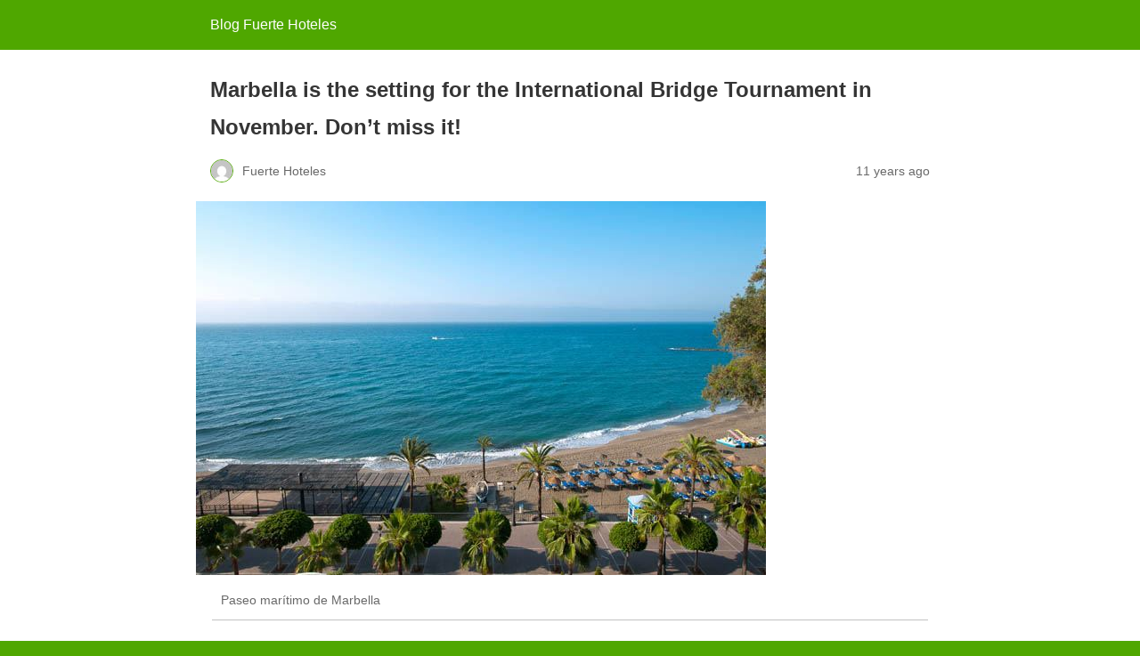

--- FILE ---
content_type: text/html; charset=UTF-8
request_url: https://blog.fuertehoteles.com/en/destinations/costa-del-sol/malaga/marbella/international-bridge-tournament-of-marbella/?amp=1
body_size: 11338
content:
<!DOCTYPE html>
<html amp lang="en-US" data-amp-auto-lightbox-disable transformed="self;v=1" i-amphtml-layout="" i-amphtml-no-boilerplate="">
<head><meta charset="utf-8"><meta name="viewport" content="width=device-width,minimum-scale=1,maximum-scale=1,user-scalable=no"><link rel="preconnect" href="https://cdn.ampproject.org"><style amp-runtime="" i-amphtml-version="012512221826001">html{overflow-x:hidden!important}html.i-amphtml-fie{height:100%!important;width:100%!important}html:not([amp4ads]),html:not([amp4ads]) body{height:auto!important}html:not([amp4ads]) body{margin:0!important}body{-webkit-text-size-adjust:100%;-moz-text-size-adjust:100%;-ms-text-size-adjust:100%;text-size-adjust:100%}html.i-amphtml-singledoc.i-amphtml-embedded{-ms-touch-action:pan-y pinch-zoom;touch-action:pan-y pinch-zoom}html.i-amphtml-fie>body,html.i-amphtml-singledoc>body{overflow:visible!important}html.i-amphtml-fie:not(.i-amphtml-inabox)>body,html.i-amphtml-singledoc:not(.i-amphtml-inabox)>body{position:relative!important}html.i-amphtml-ios-embed-legacy>body{overflow-x:hidden!important;overflow-y:auto!important;position:absolute!important}html.i-amphtml-ios-embed{overflow-y:auto!important;position:static}#i-amphtml-wrapper{overflow-x:hidden!important;overflow-y:auto!important;position:absolute!important;top:0!important;left:0!important;right:0!important;bottom:0!important;margin:0!important;display:block!important}html.i-amphtml-ios-embed.i-amphtml-ios-overscroll,html.i-amphtml-ios-embed.i-amphtml-ios-overscroll>#i-amphtml-wrapper{-webkit-overflow-scrolling:touch!important}#i-amphtml-wrapper>body{position:relative!important;border-top:1px solid transparent!important}#i-amphtml-wrapper+body{visibility:visible}#i-amphtml-wrapper+body .i-amphtml-lightbox-element,#i-amphtml-wrapper+body[i-amphtml-lightbox]{visibility:hidden}#i-amphtml-wrapper+body[i-amphtml-lightbox] .i-amphtml-lightbox-element{visibility:visible}#i-amphtml-wrapper.i-amphtml-scroll-disabled,.i-amphtml-scroll-disabled{overflow-x:hidden!important;overflow-y:hidden!important}amp-instagram{padding:54px 0px 0px!important;background-color:#fff}amp-iframe iframe{box-sizing:border-box!important}[amp-access][amp-access-hide]{display:none}[subscriptions-dialog],body:not(.i-amphtml-subs-ready) [subscriptions-action],body:not(.i-amphtml-subs-ready) [subscriptions-section]{display:none!important}amp-experiment,amp-live-list>[update]{display:none}amp-list[resizable-children]>.i-amphtml-loading-container.amp-hidden{display:none!important}amp-list [fetch-error],amp-list[load-more] [load-more-button],amp-list[load-more] [load-more-end],amp-list[load-more] [load-more-failed],amp-list[load-more] [load-more-loading]{display:none}amp-list[diffable] div[role=list]{display:block}amp-story-page,amp-story[standalone]{min-height:1px!important;display:block!important;height:100%!important;margin:0!important;padding:0!important;overflow:hidden!important;width:100%!important}amp-story[standalone]{background-color:#000!important;position:relative!important}amp-story-page{background-color:#757575}amp-story .amp-active>div,amp-story .i-amphtml-loader-background{display:none!important}amp-story-page:not(:first-of-type):not([distance]):not([active]){transform:translateY(1000vh)!important}amp-autocomplete{position:relative!important;display:inline-block!important}amp-autocomplete>input,amp-autocomplete>textarea{padding:0.5rem;border:1px solid rgba(0,0,0,.33)}.i-amphtml-autocomplete-results,amp-autocomplete>input,amp-autocomplete>textarea{font-size:1rem;line-height:1.5rem}[amp-fx^=fly-in]{visibility:hidden}amp-script[nodom],amp-script[sandboxed]{position:fixed!important;top:0!important;width:1px!important;height:1px!important;overflow:hidden!important;visibility:hidden}
/*# sourceURL=/css/ampdoc.css*/[hidden]{display:none!important}.i-amphtml-element{display:inline-block}.i-amphtml-blurry-placeholder{transition:opacity 0.3s cubic-bezier(0.0,0.0,0.2,1)!important;pointer-events:none}[layout=nodisplay]:not(.i-amphtml-element){display:none!important}.i-amphtml-layout-fixed,[layout=fixed][width][height]:not(.i-amphtml-layout-fixed){display:inline-block;position:relative}.i-amphtml-layout-responsive,[layout=responsive][width][height]:not(.i-amphtml-layout-responsive),[width][height][heights]:not([layout]):not(.i-amphtml-layout-responsive),[width][height][sizes]:not(img):not([layout]):not(.i-amphtml-layout-responsive){display:block;position:relative}.i-amphtml-layout-intrinsic,[layout=intrinsic][width][height]:not(.i-amphtml-layout-intrinsic){display:inline-block;position:relative;max-width:100%}.i-amphtml-layout-intrinsic .i-amphtml-sizer{max-width:100%}.i-amphtml-intrinsic-sizer{max-width:100%;display:block!important}.i-amphtml-layout-container,.i-amphtml-layout-fixed-height,[layout=container],[layout=fixed-height][height]:not(.i-amphtml-layout-fixed-height){display:block;position:relative}.i-amphtml-layout-fill,.i-amphtml-layout-fill.i-amphtml-notbuilt,[layout=fill]:not(.i-amphtml-layout-fill),body noscript>*{display:block;overflow:hidden!important;position:absolute;top:0;left:0;bottom:0;right:0}body noscript>*{position:absolute!important;width:100%;height:100%;z-index:2}body noscript{display:inline!important}.i-amphtml-layout-flex-item,[layout=flex-item]:not(.i-amphtml-layout-flex-item){display:block;position:relative;-ms-flex:1 1 auto;flex:1 1 auto}.i-amphtml-layout-fluid{position:relative}.i-amphtml-layout-size-defined{overflow:hidden!important}.i-amphtml-layout-awaiting-size{position:absolute!important;top:auto!important;bottom:auto!important}i-amphtml-sizer{display:block!important}@supports (aspect-ratio:1/1){i-amphtml-sizer.i-amphtml-disable-ar{display:none!important}}.i-amphtml-blurry-placeholder,.i-amphtml-fill-content{display:block;height:0;max-height:100%;max-width:100%;min-height:100%;min-width:100%;width:0;margin:auto}.i-amphtml-layout-size-defined .i-amphtml-fill-content{position:absolute;top:0;left:0;bottom:0;right:0}.i-amphtml-replaced-content,.i-amphtml-screen-reader{padding:0!important;border:none!important}.i-amphtml-screen-reader{position:fixed!important;top:0px!important;left:0px!important;width:4px!important;height:4px!important;opacity:0!important;overflow:hidden!important;margin:0!important;display:block!important;visibility:visible!important}.i-amphtml-screen-reader~.i-amphtml-screen-reader{left:8px!important}.i-amphtml-screen-reader~.i-amphtml-screen-reader~.i-amphtml-screen-reader{left:12px!important}.i-amphtml-screen-reader~.i-amphtml-screen-reader~.i-amphtml-screen-reader~.i-amphtml-screen-reader{left:16px!important}.i-amphtml-unresolved{position:relative;overflow:hidden!important}.i-amphtml-select-disabled{-webkit-user-select:none!important;-ms-user-select:none!important;user-select:none!important}.i-amphtml-notbuilt,[layout]:not(.i-amphtml-element),[width][height][heights]:not([layout]):not(.i-amphtml-element),[width][height][sizes]:not(img):not([layout]):not(.i-amphtml-element){position:relative;overflow:hidden!important;color:transparent!important}.i-amphtml-notbuilt:not(.i-amphtml-layout-container)>*,[layout]:not([layout=container]):not(.i-amphtml-element)>*,[width][height][heights]:not([layout]):not(.i-amphtml-element)>*,[width][height][sizes]:not([layout]):not(.i-amphtml-element)>*{display:none}amp-img:not(.i-amphtml-element)[i-amphtml-ssr]>img.i-amphtml-fill-content{display:block}.i-amphtml-notbuilt:not(.i-amphtml-layout-container),[layout]:not([layout=container]):not(.i-amphtml-element),[width][height][heights]:not([layout]):not(.i-amphtml-element),[width][height][sizes]:not(img):not([layout]):not(.i-amphtml-element){color:transparent!important;line-height:0!important}.i-amphtml-ghost{visibility:hidden!important}.i-amphtml-element>[placeholder],[layout]:not(.i-amphtml-element)>[placeholder],[width][height][heights]:not([layout]):not(.i-amphtml-element)>[placeholder],[width][height][sizes]:not([layout]):not(.i-amphtml-element)>[placeholder]{display:block;line-height:normal}.i-amphtml-element>[placeholder].amp-hidden,.i-amphtml-element>[placeholder].hidden{visibility:hidden}.i-amphtml-element:not(.amp-notsupported)>[fallback],.i-amphtml-layout-container>[placeholder].amp-hidden,.i-amphtml-layout-container>[placeholder].hidden{display:none}.i-amphtml-layout-size-defined>[fallback],.i-amphtml-layout-size-defined>[placeholder]{position:absolute!important;top:0!important;left:0!important;right:0!important;bottom:0!important;z-index:1}amp-img[i-amphtml-ssr]:not(.i-amphtml-element)>[placeholder]{z-index:auto}.i-amphtml-notbuilt>[placeholder]{display:block!important}.i-amphtml-hidden-by-media-query{display:none!important}.i-amphtml-element-error{background:red!important;color:#fff!important;position:relative!important}.i-amphtml-element-error:before{content:attr(error-message)}i-amp-scroll-container,i-amphtml-scroll-container{position:absolute;top:0;left:0;right:0;bottom:0;display:block}i-amp-scroll-container.amp-active,i-amphtml-scroll-container.amp-active{overflow:auto;-webkit-overflow-scrolling:touch}.i-amphtml-loading-container{display:block!important;pointer-events:none;z-index:1}.i-amphtml-notbuilt>.i-amphtml-loading-container{display:block!important}.i-amphtml-loading-container.amp-hidden{visibility:hidden}.i-amphtml-element>[overflow]{cursor:pointer;position:relative;z-index:2;visibility:hidden;display:initial;line-height:normal}.i-amphtml-layout-size-defined>[overflow]{position:absolute}.i-amphtml-element>[overflow].amp-visible{visibility:visible}template{display:none!important}.amp-border-box,.amp-border-box *,.amp-border-box :after,.amp-border-box :before{box-sizing:border-box}amp-pixel{display:none!important}amp-analytics,amp-auto-ads,amp-story-auto-ads{position:fixed!important;top:0!important;width:1px!important;height:1px!important;overflow:hidden!important;visibility:hidden}amp-story{visibility:hidden!important}html.i-amphtml-fie>amp-analytics{position:initial!important}[visible-when-invalid]:not(.visible),form [submit-error],form [submit-success],form [submitting]{display:none}amp-accordion{display:block!important}@media (min-width:1px){:where(amp-accordion>section)>:first-child{margin:0;background-color:#efefef;padding-right:20px;border:1px solid #dfdfdf}:where(amp-accordion>section)>:last-child{margin:0}}amp-accordion>section{float:none!important}amp-accordion>section>*{float:none!important;display:block!important;overflow:hidden!important;position:relative!important}amp-accordion,amp-accordion>section{margin:0}amp-accordion:not(.i-amphtml-built)>section>:last-child{display:none!important}amp-accordion:not(.i-amphtml-built)>section[expanded]>:last-child{display:block!important}
/*# sourceURL=/css/ampshared.css*/</style><meta name="amp-to-amp-navigation" content="AMP-Redirect-To; AMP.navigateTo"><meta name="description" content="International Bridge Tournament of Marbella. An unforgettable experience under the most pleasant weather in Europe, which you can enjoy on6-8 November"><meta property="og:locale" content="en_US"><meta property="og:type" content="article"><meta property="og:title" content="Marbella is the setting for International Bridge Tournament"><meta property="og:description" content="International Bridge Tournament of Marbella. An unforgettable experience under the most pleasant weather in Europe, which you can enjoy on6-8 November"><meta property="og:url" content="https://blog.fuertehoteles.com/en/destinations/costa-del-sol/malaga/marbella/international-bridge-tournament-of-marbella/"><meta property="og:site_name" content="Blog Fuerte Hoteles"><meta property="article:publisher" content="https://www.facebook.com/HotelesFuerte"><meta property="article:author" content="https://https//www.facebook.com/hotelesfuerte"><meta property="article:published_time" content="2014-08-18T12:15:54+00:00"><meta property="article:modified_time" content="2018-09-17T14:46:28+00:00"><meta property="og:image" content="https://blog.fuertehoteles.com/wp-content/uploads/2013/08/paseomaritimo.jpg"><meta property="og:image:width" content="640"><meta property="og:image:height" content="420"><meta property="og:image:type" content="image/jpeg"><meta name="author" content="Fuerte Hoteles"><meta name="twitter:card" content="summary_large_image"><meta name="twitter:creator" content="@https://twitter.com/fuertehoteles"><meta name="twitter:site" content="@fuertehoteles"><meta name="twitter:label1" content="Written by"><meta name="twitter:data1" content="Fuerte Hoteles"><meta name="twitter:label2" content="Est. reading time"><meta name="twitter:data2" content="5 minutes"><meta name="robots" content="index, follow, max-image-preview:large, max-snippet:-1, max-video-preview:-1"><meta name="generator" content="AMP Plugin v2.4.2; mode=reader; theme=legacy"><meta name="generator" content="WordPress 6.1.9"><link rel="preload" href="https://blog.fuertehoteles.com/wp-includes/fonts/dashicons.eot?99ac726223c749443b642ce33df8b800#iefix" as="font" crossorigin=""><script async="" src="https://cdn.ampproject.org/v0.mjs" type="module" crossorigin="anonymous"></script><script async nomodule src="https://cdn.ampproject.org/v0.js" crossorigin="anonymous"></script><script async custom-element="amp-analytics" src="https://cdn.ampproject.org/v0/amp-analytics-0.1.mjs" type="module" crossorigin="anonymous"></script><script async nomodule src="https://cdn.ampproject.org/v0/amp-analytics-0.1.js" crossorigin="anonymous" custom-element="amp-analytics"></script><script src="https://cdn.ampproject.org/v0/amp-iframe-0.1.mjs" async="" custom-element="amp-iframe" type="module" crossorigin="anonymous"></script><script async nomodule src="https://cdn.ampproject.org/v0/amp-iframe-0.1.js" crossorigin="anonymous" custom-element="amp-iframe"></script><style amp-custom="">#amp-mobile-version-switcher{left:0;position:absolute;width:100%;z-index:100}#amp-mobile-version-switcher>a{background-color:#444;border:0;color:#eaeaea;display:block;font-family:-apple-system,BlinkMacSystemFont,Segoe UI,Roboto,Oxygen-Sans,Ubuntu,Cantarell,Helvetica Neue,sans-serif;font-size:16px;font-weight:600;padding:15px 0;text-align:center;-webkit-text-decoration:none;text-decoration:none}#amp-mobile-version-switcher>a:active,#amp-mobile-version-switcher>a:focus,#amp-mobile-version-switcher>a:hover{-webkit-text-decoration:underline;text-decoration:underline}@font-face{font-family:dashicons;src:url("https://blog.fuertehoteles.com/wp-includes/fonts/dashicons.eot?99ac726223c749443b642ce33df8b800");src:url("https://blog.fuertehoteles.com/wp-includes/fonts/dashicons.eot?99ac726223c749443b642ce33df8b800#iefix") format("embedded-opentype"),url("https://blog.fuertehoteles.com/wp-includes/fonts/dashicons.woff") format("woff"),url("https://blog.fuertehoteles.com/wp-includes/fonts/dashicons.ttf?99ac726223c749443b642ce33df8b800") format("truetype");font-weight:400;font-style:normal}:where(.wp-block-button__link){box-shadow:none;text-decoration:none;border-radius:9999px;padding:calc(.667em + 2px) calc(1.333em + 2px)}:where(.wp-block-columns.has-background){padding:1.25em 2.375em}:where(.wp-block-post-comments input[type=submit]){border:none}:where(.wp-block-file__button){border-radius:2em;padding:.5em 1em}:where(.wp-block-file__button):is(a):active,:where(.wp-block-file__button):is(a):focus,:where(.wp-block-file__button):is(a):hover,:where(.wp-block-file__button):is(a):visited{box-shadow:none;color:#fff;opacity:.85;text-decoration:none}ul{box-sizing:border-box}:where(.wp-block-navigation.has-background .wp-block-navigation-item a:not(.wp-element-button)),:where(.wp-block-navigation.has-background .wp-block-navigation-submenu a:not(.wp-element-button)),:where(.wp-block-navigation .wp-block-navigation__submenu-container .wp-block-navigation-item a:not(.wp-element-button)),:where(.wp-block-navigation .wp-block-navigation__submenu-container .wp-block-navigation-submenu a:not(.wp-element-button)){padding:.5em 1em}@keyframes overlay-menu__fade-in-animation{0%{opacity:0;transform:translateY(.5em)}to{opacity:1;transform:translateY(0)}}:where(p.has-text-color:not(.has-link-color)) a{color:inherit}:where(.wp-block-search__button){border:1px solid #ccc;padding:.375em .625em}:where(.wp-block-search__button-inside .wp-block-search__inside-wrapper){padding:4px;border:1px solid #949494}:where(.wp-block-search__button-inside .wp-block-search__inside-wrapper) :where(.wp-block-search__button){padding:.125em .5em}:root{--wp--preset--font-size--normal:16px;--wp--preset--font-size--huge:42px}html :where(.has-border-color){border-style:solid}html :where([data-amp-original-style*=border-top-color]){border-top-style:solid}html :where([data-amp-original-style*=border-right-color]){border-right-style:solid}html :where([data-amp-original-style*=border-bottom-color]){border-bottom-style:solid}html :where([data-amp-original-style*=border-left-color]){border-left-style:solid}html :where([data-amp-original-style*=border-width]){border-style:solid}html :where([data-amp-original-style*=border-top-width]){border-top-style:solid}html :where([data-amp-original-style*=border-right-width]){border-right-style:solid}html :where([data-amp-original-style*=border-bottom-width]){border-bottom-style:solid}html :where([data-amp-original-style*=border-left-width]){border-left-style:solid}html :where(amp-img[class*=wp-image-]),html :where(amp-anim[class*=wp-image-]){height:auto;max-width:100%}figure{margin:0 0 1em}:where(.wp-block-group.has-background){padding:1.25em 2.375em}.alignnone{margin-top:1em;margin-right:auto;margin-bottom:1em;margin-left:auto}.amp-wp-enforced-sizes{max-width:100%;margin:0 auto}html{background:#4fa700}body{background:#fff;color:#353535;font-family:Georgia,"Times New Roman",Times,Serif;font-weight:300;line-height:1.75}p,ul,figure{margin:0 0 1em;padding:0}a,a:visited{color:#4fa700}a:hover,a:active,a:focus{color:#353535}.amp-wp-meta,.amp-wp-header div,.amp-wp-title,.wp-caption-text,.amp-wp-tax-category,.amp-wp-tax-tag,.amp-wp-comments-link,.amp-wp-footer p,.back-to-top{font-family:-apple-system,BlinkMacSystemFont,"Segoe UI","Roboto","Oxygen-Sans","Ubuntu","Cantarell","Helvetica Neue",sans-serif}.amp-wp-header{background-color:#4fa700}.amp-wp-header div{color:#fff;font-size:1em;font-weight:400;margin:0 auto;max-width:calc(840px - 32px);padding:.875em 16px;position:relative}.amp-wp-header a{color:#fff;text-decoration:none}.amp-wp-article{color:#353535;font-weight:400;margin:1.5em auto;max-width:840px;overflow-wrap:break-word;word-wrap:break-word}.amp-wp-article-header{align-items:center;align-content:stretch;display:flex;flex-wrap:wrap;justify-content:space-between;margin:1.5em 16px 0}.amp-wp-title{color:#353535;display:block;flex:1 0 100%;font-weight:900;margin:0 0 .625em;width:100%}.amp-wp-meta{color:#696969;display:inline-block;flex:2 1 50%;font-size:.875em;line-height:1.5em;margin:0 0 1.5em;padding:0}.amp-wp-article-header .amp-wp-meta:last-of-type{text-align:right}.amp-wp-article-header .amp-wp-meta:first-of-type{text-align:left}.amp-wp-byline amp-img,.amp-wp-byline .amp-wp-author{display:inline-block;vertical-align:middle}.amp-wp-byline amp-img{border:1px solid #4fa700;border-radius:50%;position:relative;margin-right:6px}.amp-wp-posted-on{text-align:right}.amp-wp-article-featured-image{margin:0 0 1em}.amp-wp-article-featured-image img:not(amp-img){max-width:100%;height:auto;margin:0 auto}.amp-wp-article-featured-image amp-img{margin:0 auto}.amp-wp-article-featured-image.wp-caption .wp-caption-text{margin:0 18px}.amp-wp-article-content{margin:0 16px}.amp-wp-article-content ul{margin-left:1em}.amp-wp-article-content .wp-caption{max-width:100%}.amp-wp-article-content amp-img{margin:0 auto}.wp-caption{padding:0}.wp-caption .wp-caption-text{border-bottom:1px solid #c2c2c2;color:#696969;font-size:.875em;line-height:1.5em;margin:0;padding:.66em 10px .75em}amp-iframe{background:#c2c2c2;margin:0 -16px 1.5em}.amp-wp-iframe-placeholder{background:#c2c2c2 url("https://blog.fuertehoteles.com/wp-content/plugins/amp/assets/images/placeholder-icon.png") no-repeat center 40%;background-size:48px 48px;min-height:48px}.amp-wp-article-footer .amp-wp-meta{display:block}.amp-wp-tax-category,.amp-wp-tax-tag{color:#696969;font-size:.875em;line-height:1.5em;margin:1.5em 16px}.amp-wp-comments-link{color:#696969;font-size:.875em;line-height:1.5em;text-align:center;margin:2.25em 0 1.5em}.amp-wp-comments-link a{border-style:solid;border-color:#c2c2c2;border-width:1px 1px 2px;border-radius:4px;background-color:transparent;color:#4fa700;cursor:pointer;display:block;font-size:14px;font-weight:600;line-height:18px;margin:0 auto;max-width:200px;padding:11px 16px;text-decoration:none;width:50%;-webkit-transition:background-color .2s ease;transition:background-color .2s ease}.amp-wp-footer{border-top:1px solid #c2c2c2;margin:calc(1.5em - 1px) 0 0}.amp-wp-footer div{margin:0 auto;max-width:calc(840px - 32px);padding:1.25em 16px 1.25em;position:relative}.amp-wp-footer h2{font-size:1em;line-height:1.375em;margin:0 0 .5em}.amp-wp-footer p{color:#696969;font-size:.8em;line-height:1.5em;margin:0 85px 0 0}.amp-wp-footer a{text-decoration:none}.back-to-top{bottom:1.275em;font-size:.8em;font-weight:600;line-height:2em;position:absolute;right:16px}#banner_block{width:600px;height:420px;position:relative;display:block;margin:15px auto}#banner_block amp-img{max-width:100%}#banner_block span{position:absolute;display:block;bottom:15px;left:15px;right:15px;padding:10px;background:rgba(0,0,0,.7);color:#fff;font-size:18px}#banner_block{max-width:100%;height:auto}#banner_block amp-img{max-width:100%}#language_list{float:right;padding:0;margin-top:4px}#language_list ul{list-style-type:none;margin:0}.amp-wp-38b5a4b:not(#_#_#_#_#_){width:650px}.amp-wp-f885e11:not(#_#_#_#_#_){border:0}#i-amp-0{width:100vw}@media (min-width: 600px){#i-amp-0{width:600px}}#i-amp-1{width:100vw}@media (min-width: 600px){#i-amp-1{width:600px}}

/*# sourceURL=amp-custom.css */</style><link rel="canonical" href="https://blog.fuertehoteles.com/en/destinations/costa-del-sol/malaga/marbella/international-bridge-tournament-of-marbella/"><script type="application/ld+json" class="yoast-schema-graph">{"@context":"https://schema.org","@graph":[{"@type":"Article","@id":"https://blog.fuertehoteles.com/en/destinations/costa-del-sol/malaga/marbella/international-bridge-tournament-of-marbella/#article","isPartOf":{"@id":"https://blog.fuertehoteles.com/en/destinations/costa-del-sol/malaga/marbella/international-bridge-tournament-of-marbella/"},"author":{"name":"Fuerte Hoteles","@id":"https://blog.fuertehoteles.com/en/#/schema/person/89e8682a10713e86ca04742a5194bc03"},"headline":"Marbella is the setting for the International Bridge Tournament in November. Don\u2019t miss it!","datePublished":"2014-08-18T12:15:54+00:00","dateModified":"2018-09-17T14:46:28+00:00","mainEntityOfPage":{"@id":"https://blog.fuertehoteles.com/en/destinations/costa-del-sol/malaga/marbella/international-bridge-tournament-of-marbella/"},"wordCount":956,"commentCount":0,"publisher":{"@id":"https://blog.fuertehoteles.com/en/#organization"},"image":{"@id":"https://blog.fuertehoteles.com/en/destinations/costa-del-sol/malaga/marbella/international-bridge-tournament-of-marbella/#primaryimage"},"thumbnailUrl":"https://blog.fuertehoteles.com/wp-content/uploads/2013/08/paseomaritimo.jpg","keywords":["Fuerte Hotels","Fuerte Hotels","sport"],"articleSection":["Marbella"],"inLanguage":"en-US","potentialAction":[{"@type":"CommentAction","name":"Comment","target":["https://blog.fuertehoteles.com/en/destinations/costa-del-sol/malaga/marbella/international-bridge-tournament-of-marbella/#respond"]}]},{"@type":"WebPage","@id":"https://blog.fuertehoteles.com/en/destinations/costa-del-sol/malaga/marbella/international-bridge-tournament-of-marbella/","url":"https://blog.fuertehoteles.com/en/destinations/costa-del-sol/malaga/marbella/international-bridge-tournament-of-marbella/","name":"Marbella is the setting for International Bridge Tournament","isPartOf":{"@id":"https://blog.fuertehoteles.com/en/#website"},"primaryImageOfPage":{"@id":"https://blog.fuertehoteles.com/en/destinations/costa-del-sol/malaga/marbella/international-bridge-tournament-of-marbella/#primaryimage"},"image":{"@id":"https://blog.fuertehoteles.com/en/destinations/costa-del-sol/malaga/marbella/international-bridge-tournament-of-marbella/#primaryimage"},"thumbnailUrl":"https://blog.fuertehoteles.com/wp-content/uploads/2013/08/paseomaritimo.jpg","datePublished":"2014-08-18T12:15:54+00:00","dateModified":"2018-09-17T14:46:28+00:00","description":"International Bridge Tournament of Marbella. An unforgettable experience under the most pleasant weather in Europe, which you can enjoy on6-8 November","breadcrumb":{"@id":"https://blog.fuertehoteles.com/en/destinations/costa-del-sol/malaga/marbella/international-bridge-tournament-of-marbella/#breadcrumb"},"inLanguage":"en-US","potentialAction":[{"@type":"ReadAction","target":["https://blog.fuertehoteles.com/en/destinations/costa-del-sol/malaga/marbella/international-bridge-tournament-of-marbella/"]}]},{"@type":"ImageObject","inLanguage":"en-US","@id":"https://blog.fuertehoteles.com/en/destinations/costa-del-sol/malaga/marbella/international-bridge-tournament-of-marbella/#primaryimage","url":"https://blog.fuertehoteles.com/wp-content/uploads/2013/08/paseomaritimo.jpg","contentUrl":"https://blog.fuertehoteles.com/wp-content/uploads/2013/08/paseomaritimo.jpg","width":640,"height":420,"caption":"Paseo mar\u00edtimo de Marbella"},{"@type":"BreadcrumbList","@id":"https://blog.fuertehoteles.com/en/destinations/costa-del-sol/malaga/marbella/international-bridge-tournament-of-marbella/#breadcrumb","itemListElement":[{"@type":"ListItem","position":1,"name":"Home","item":"https://blog.fuertehoteles.com/en/"},{"@type":"ListItem","position":2,"name":"Marbella is the setting for the International Bridge Tournament in November. Don\u2019t miss it!"}]},{"@type":"WebSite","@id":"https://blog.fuertehoteles.com/en/#website","url":"https://blog.fuertehoteles.com/en/","name":"Blog Fuerte Hoteles","description":"Andalucia Travel Blog, Hotel blog","publisher":{"@id":"https://blog.fuertehoteles.com/en/#organization"},"potentialAction":[{"@type":"SearchAction","target":{"@type":"EntryPoint","urlTemplate":"https://blog.fuertehoteles.com/en/?s={search_term_string}"},"query-input":"required name=search_term_string"}],"inLanguage":"en-US"},{"@type":"Organization","@id":"https://blog.fuertehoteles.com/en/#organization","name":"Fuerte Group Hotels","url":"https://blog.fuertehoteles.com/en/","logo":{"@type":"ImageObject","inLanguage":"en-US","@id":"https://blog.fuertehoteles.com/en/#/schema/logo/image/","url":"https://blog.fuertehoteles.com/wp-content/uploads/2019/02/Logo_fuertegroup_ver_Gris-03.jpg","contentUrl":"https://blog.fuertehoteles.com/wp-content/uploads/2019/02/Logo_fuertegroup_ver_Gris-03.jpg","width":900,"height":900,"caption":"Fuerte Group Hotels"},"image":{"@id":"https://blog.fuertehoteles.com/en/#/schema/logo/image/"},"sameAs":["https://www.facebook.com/HotelesFuerte","https://twitter.com/fuertehoteles","https://www.instagram.com/fuertehoteles/","https://www.pinterest.es/fuertehoteles/","https://www.youtube.com/user/fuertehoteles"]},{"@type":"Person","@id":"https://blog.fuertehoteles.com/en/#/schema/person/89e8682a10713e86ca04742a5194bc03","name":"Fuerte Hoteles","image":{"@type":"ImageObject","inLanguage":"en-US","@id":"https://blog.fuertehoteles.com/en/#/schema/person/image/","url":"https://secure.gravatar.com/avatar/57ad7c3f59bf1aa497cda3944ae13856?s=96\u0026d=mm\u0026r=g","contentUrl":"https://secure.gravatar.com/avatar/57ad7c3f59bf1aa497cda3944ae13856?s=96\u0026d=mm\u0026r=g","caption":"Fuerte Hoteles"},"description":"Fuerte Hotels was established over 60 years ago, growing to become one of the leaders in luxury Andalucia holidays, based on our reputation for excellent customer service.","sameAs":["https://https//www.facebook.com/hotelesfuerte","https://www.instagram.com/fuertehoteles/","https://www.linkedin.com/in/fuertehoteles/","https://www.pinterest.com/fuertehoteles/","https://twitter.com/https://twitter.com/fuertehoteles","https://www.youtube.com/user/fuertehoteles"],"url":"https://blog.fuertehoteles.com/en/author/fuerte-hoteles/"}]}</script></head>

<body class=""><amp-analytics type="gtag" data-credentials="include" class="i-amphtml-layout-fixed i-amphtml-layout-size-defined" style="width:1px;height:1px" i-amphtml-layout="fixed">
	<script type="application/json">{"vars":{"gtag_id":"G-X0V817M9Q8","config":{"G-X0V817M9Q8":{"groups":"default"}}}}</script>
	</amp-analytics>

<amp-analytics config="https://www.googletagmanager.com/amp.json?id=GTM-KBQHJW4" data-credentials="include" class="i-amphtml-layout-fixed i-amphtml-layout-size-defined" style="width:1px;height:1px" i-amphtml-layout="fixed"></amp-analytics>
	
<header id="#top" class="amp-wp-header">
	<div>
		<a href="https://blog.fuertehoteles.com/en/?amp=1">
						Blog Fuerte Hoteles		</a>
        <div id="language_list"><ul></ul></div>	</div>
</header>

<article class="amp-wp-article">
	<header class="amp-wp-article-header">
		<h1 class="amp-wp-title">Marbella is the setting for the International Bridge Tournament in November. Don’t miss it!</h1>
			<div class="amp-wp-meta amp-wp-byline">
					<amp-img src="https://secure.gravatar.com/avatar/57ad7c3f59bf1aa497cda3944ae13856?s=72&amp;d=mm&amp;r=g" srcset="
					https://secure.gravatar.com/avatar/57ad7c3f59bf1aa497cda3944ae13856?s=24&amp;d=mm&amp;r=g 1x,
					https://secure.gravatar.com/avatar/57ad7c3f59bf1aa497cda3944ae13856?s=48&amp;d=mm&amp;r=g 2x,
					https://secure.gravatar.com/avatar/57ad7c3f59bf1aa497cda3944ae13856?s=72&amp;d=mm&amp;r=g 3x
				" alt="Fuerte Hoteles" width="24" height="24" layout="fixed" class="i-amphtml-layout-fixed i-amphtml-layout-size-defined" style="width:24px;height:24px" i-amphtml-layout="fixed"></amp-img>
				<span class="amp-wp-author author vcard">Fuerte Hoteles</span>
	</div>
<div class="amp-wp-meta amp-wp-posted-on">
	<time datetime="2014-08-18T12:15:54+00:00">
		11 years ago	</time>
</div>
	</header>

	<figure class="amp-wp-article-featured-image wp-caption">
	<amp-img width="640" height="420" src="https://blog.fuertehoteles.com/wp-content/uploads/2013/08/paseomaritimo.jpg" class="attachment-large size-large wp-post-image amp-wp-enforced-sizes i-amphtml-layout-intrinsic i-amphtml-layout-size-defined" alt="Paseo marítimo de Marbella" srcset="https://blog.fuertehoteles.com/wp-content/uploads/2013/08/paseomaritimo.jpg 640w, https://blog.fuertehoteles.com/wp-content/uploads/2013/08/paseomaritimo-300x196.jpg 300w, https://blog.fuertehoteles.com/wp-content/uploads/2013/08/paseomaritimo-450x295.jpg 450w" sizes="(max-width: 640px) 100vw, 640px" data-hero-candidate="" layout="intrinsic" disable-inline-width="" data-hero i-amphtml-ssr i-amphtml-layout="intrinsic"><i-amphtml-sizer slot="i-amphtml-svc" class="i-amphtml-sizer"><img alt="" aria-hidden="true" class="i-amphtml-intrinsic-sizer" role="presentation" src="[data-uri]"></i-amphtml-sizer><img class="i-amphtml-fill-content i-amphtml-replaced-content" decoding="async" loading="lazy" alt="Paseo marítimo de Marbella" src="https://blog.fuertehoteles.com/wp-content/uploads/2013/08/paseomaritimo.jpg" srcset="https://blog.fuertehoteles.com/wp-content/uploads/2013/08/paseomaritimo.jpg 640w, https://blog.fuertehoteles.com/wp-content/uploads/2013/08/paseomaritimo-300x196.jpg 300w, https://blog.fuertehoteles.com/wp-content/uploads/2013/08/paseomaritimo-450x295.jpg 450w" sizes="(max-width: 640px) 100vw, 640px"></amp-img>			<p class="wp-caption-text">
			Paseo marítimo de Marbella		</p>
	</figure>

	<div class="amp-wp-article-content">
		<p>Put your cards on the table and don’t hesitate to take part in the <b>International Bridge Tournament of Marbella.</b> An unforgettable experience under the most pleasant weather in  Europe, which you can enjoy on <b>6-8 November.</b> The <a href="http://fuertehoteles.com/en/hotels/fuerte-marbella/" target="_blank" rel="noopener"><b>Fuerte Marbella hotel</b></a> will be the venue for these meetings, to be forever treasured as a great memory. If you care to join, you can <b>sign up until October 1,</b> but the hotel will provide <b>special offers</b> for those who book before <b>June 30.</b> Don’t wait any longer and pay attention to the ins and outs of this tournament:</p><p> </p>            <figure id="banner_block">
                <a href="https://www.daiahotels.com/en/daia-conil/?utm_source=blog-ffhh&amp;utm_medium=banner&amp;utm_campaign=daia-2025&amp;utm_content=en" target="_blank">
                    <amp-img width="640" height="420" src="https://blog.fuertehoteles.com/wp-content/uploads/2025/09/EN-Daia-producto-640X420.png" alt="" srcset="https://blog.fuertehoteles.com/wp-content/uploads/2025/09/EN-Daia-producto-640X420.png 640w" id="i-amp-0" layout="responsive" class="i-amphtml-layout-responsive i-amphtml-layout-size-defined" i-amphtml-layout="responsive"><i-amphtml-sizer slot="i-amphtml-svc" style="display:block;padding-top:65.625%"></i-amphtml-sizer>
                    </amp-img>
                                    </a>
            </figure>
            <h2>What is Bridge?</h2><p>This card game is played with an English deck, and consists in <b>earning or collecting tricks</b> (4 cards per turn from each player’s deck). The game <b>is played in couples</b> (two opponent couples). The fun is served. Besides, if you decide to live this adventure you cannot forget the health benefits of Bridge. Your mind gets to work and <b>your brain is exercised.</b> Practicing this game improves critical thinking, reasoning, concentration, problem-solving abilities, communication, social and mathematical skills. The fact that it is played in couples emphasizes  <b>teamwork</b> and helps improve our <b>reaction to failure.</b></p><p>There are many benefits to this card game, and if you want to combine it with a privileged setting,  then you cannot forget to sign up to this <b>International Bridge Tournament of Marbella.</b></p><div class="wp-caption alignnone amp-wp-38b5a4b" data-amp-original-style="width: 650px"><a href="https://blog.fuertehoteles.com/wp-content/uploads/2014/05/bridge-marbella1.jpg"><amp-img title="Bridge" src="https://blog.fuertehoteles.com/wp-content/uploads/2014/05/bridge-marbella1.jpg" alt="Royal Flush" width="640" height="420" class="amp-wp-enforced-sizes i-amphtml-layout-intrinsic i-amphtml-layout-size-defined" layout="intrinsic" i-amphtml-layout="intrinsic"><i-amphtml-sizer slot="i-amphtml-svc" class="i-amphtml-sizer"><img alt="" aria-hidden="true" class="i-amphtml-intrinsic-sizer" role="presentation" src="[data-uri]"></i-amphtml-sizer><noscript><img decoding="async" loading="lazy" title="Bridge" src="https://blog.fuertehoteles.com/wp-content/uploads/2014/05/bridge-marbella1.jpg" alt="Royal Flush" width="640" height="420"></noscript></amp-img></a><p class="wp-caption-text">Bridge</p></div><p> </p><h2>International Bridge Tournament of Marbella: Schedule</h2><p>The tournament is characterized by an elegant and sophisticated philosophy that makes up a <b>“new lifestyle”. </b>If you are a bold player, don’t hesitate to sign up to this tournament. On Thursday <b>November 6, </b>a welcome gala will be held, with cocktails and snacks. This will be the initial meeting point for participants, and a golden opportunity to outline strategies and observe the opponent couples. Also, prior to the event a <b>“warm up game” </b>will take place.</p><p><b>On Friday and Saturday, </b>the fun <b>“battle of cards” </b>begins, and on both days there will be drinks late in the evening. On the last day, a prize award ceremony will be held in a hall with sea views.</p><p>Regardless of your level in Bridge, you can register. The important thing is to take part and live an unforgettable experience in an amazing place. As for <b>the prizes,</b> there are eight positions, ranging from <b>1250 Euros (first place) and 200 Euros (eighth place).</b> Additionally, special prizes and gifts will be handed out. The event organizers have set up a <a href="http://www.marbellabridge.com" target="_blank" rel="noopener"><strong>webpage</strong></a>, where you can check the registration fees depending on the date you sign up, as well as the special offers of the hotel.</p><div id="attachment_10467" class="wp-caption alignnone amp-wp-38b5a4b" data-amp-original-style="width: 650px"><a href="https://blog.fuertehoteles.com/wp-content/uploads/2014/05/2057-026_7_f0-10101retocado.jpg"><amp-img aria-describedby="caption-attachment-10467" src="https://blog.fuertehoteles.com/wp-content/uploads/2014/05/2057-026_7_f0-10101retocado.jpg" alt="Fuerte Marbella" width="640" height="420" class="amp-wp-enforced-sizes i-amphtml-layout-intrinsic i-amphtml-layout-size-defined" layout="intrinsic" i-amphtml-layout="intrinsic"><i-amphtml-sizer slot="i-amphtml-svc" class="i-amphtml-sizer"><img alt="" aria-hidden="true" class="i-amphtml-intrinsic-sizer" role="presentation" src="[data-uri]"></i-amphtml-sizer><noscript><img aria-describedby="caption-attachment-10467" decoding="async" loading="lazy" src="https://blog.fuertehoteles.com/wp-content/uploads/2014/05/2057-026_7_f0-10101retocado.jpg" alt="Fuerte Marbella" width="640" height="420"></noscript></amp-img></a><p id="caption-attachment-10467" class="wp-caption-text">Fuerte Marbella</p></div><p> </p><h2>Marbella, a place to stay</h2><p>Since you are visiting <a href="http://fuertehoteles.com/en/marbella/" target="_blank" rel="noopener"><b>Marbella</b></a> to take part in this tournament, do not think it twice and make your stay longer! This city in <b>Costa del Sol</b> has become a true paradise and the main tourist attraction of the Malaga province. Its <b>old quarters,</b> just a five minute walk from the hotel, has scenes of great beauty that reflect the charm of the typical Andalusian towns.</p><p>This central area, a fully pedestrian zone, has a particularly interesting spot: the <b>Plaza de los Naranjos (Orange Tree Square). </b>The scent of orange blossom will join you in this tour, where you can sit in the sun to enjoy a soda and a “tapa” in an incomparable setting. This place offers beautiful views, while it houses a craft market where you can buy presents for your loved ones, and maybe some treat for yourself.</p>            <figure id="banner_block">
                <a href="https://clubdeamigos.fuerte-group.com/en/?utm_source=blog.fuertehoteles.com&amp;utm_medium=banner&amp;utm_content=banner-blog-EN&amp;utm_campaign=signup-club-de-amigos" target="_blank">
                    <amp-img width="640" height="420" src="https://blog.fuertehoteles.com/wp-content/uploads/2020/12/banner-blog-640x420-club-amigos_EN.jpg" alt="" srcset="https://blog.fuertehoteles.com/wp-content/uploads/2020/12/banner-blog-640x420-club-amigos_EN.jpg 640w" id="i-amp-1" layout="responsive" class="i-amphtml-layout-responsive i-amphtml-layout-size-defined" i-amphtml-layout="responsive"><i-amphtml-sizer slot="i-amphtml-svc" style="display:block;padding-top:65.625%"></i-amphtml-sizer>
                    </amp-img>
                                    </a>
            </figure>
            















<p>On the other hand, Marbella has an outstanding <b>promenade,</b> where <b>Fuerte Marbella</b> is located, and where you can go for long walks with the sea as your companion. Further to the East there is <b>Puerto Banús,</b> a place with large ships and yachts known worldwide for its glamour and luxurious aura. Here you can find the main international clothes brands, so you can take the chance to buy your outfit for the prize award gala. No matter whether you win or lose, you must look great!</p>
<p>Finally, it is worth noting the huge <b>golf offer</b> provided by Marbella; this is why Costa del Sol is known as the <b>Coast of Golf.</b> If you like this sport, you can practice it in beautiful courses thoroughly prepared, with full comfort. Another reason to extend your stay in the city!</p>
<div id="attachment_10465" class="wp-caption alignnone amp-wp-38b5a4b" data-amp-original-style="width: 650px"><a href="https://blog.fuertehoteles.com/wp-content/uploads/2014/05/shutterstock_174043316-small.jpg"><amp-img aria-describedby="caption-attachment-10465" src="https://blog.fuertehoteles.com/wp-content/uploads/2014/05/shutterstock_174043316-small.jpg" alt="Marbella view" width="640" height="420" class="amp-wp-enforced-sizes i-amphtml-layout-intrinsic i-amphtml-layout-size-defined" layout="intrinsic" i-amphtml-layout="intrinsic"><i-amphtml-sizer slot="i-amphtml-svc" class="i-amphtml-sizer"><img alt="" aria-hidden="true" class="i-amphtml-intrinsic-sizer" role="presentation" src="[data-uri]"></i-amphtml-sizer><noscript><img aria-describedby="caption-attachment-10465" decoding="async" loading="lazy" src="https://blog.fuertehoteles.com/wp-content/uploads/2014/05/shutterstock_174043316-small.jpg" alt="Marbella view" width="640" height="420"></noscript></amp-img></a><p id="caption-attachment-10465" class="wp-caption-text">Marbella</p></div>
<p> </p>
<h2>Fuerte Marbella, the Hotel</h2>
<p>This tournament is held in the magnificent installations of <b><a href="http://fuertehoteles.com/en/hotels/fuerte-marbella/" target="_blank" rel="noopener">Fuerte Marbella</a>.</b> This hotel, situated in the very <b>heart of Costa del Sol </b>has spacious and luminous rooms, most of them overlooking the mysterious <b>Mediterranean Sea. </b>Here you have WIFI, satellite television, mini bar, desk, safe, and a full range of services at your disposal. So, between games you can enjoy all the comfort offered by this hotel.</p>
<p>If what you are looking is to get in shape, don’t worry, you can also do this at <b>Fuerte Sport Club gym</b>, located in the hotel.</p>
<p>This hotel has much to offer, but you can also add the so-called <b>“<a href="http://fuertehoteles.com/en/fuerte-experiences/" target="_blank" rel="noopener">Fuerte Experiences</a>”,</b> a selection of activities suitable for all ages, where you can take excursions to Marbella’s old quarters, and taste typical Spanish cocktails and tapas.</p>
<p>Fuerte Marbella is set in Marbella Promenade, an excellent place to take a stroll and enjoy the sea breeze.</p>
<p>Now that you know, don’t think it twice and book your place in this <b>International Bridge Tournament of Marbella. </b>An unforgettable encounter waiting for you at <b>Fuerte Marbella </b>that will make your trip to Malaga’s coast a unique experience.</p>
<p><amp-iframe src="https://www.google.com/maps/embed?pb=!1m16!1m12!1m3!1d3206.893369112378!2d-4.881359!3d36.508436!2m3!1f0!2f0!3f0!3m2!1i1024!2i768!4f13.1!2m1!1shotel+fuerte+marbella!5e0!3m2!1ses!2s!4v1408441820722" width="640" height="450" frameborder="0" sandbox="allow-downloads allow-forms allow-modals allow-orientation-lock allow-pointer-lock allow-popups allow-popups-to-escape-sandbox allow-presentation allow-same-origin allow-scripts allow-top-navigation-by-user-activation" layout="intrinsic" class="amp-wp-enforced-sizes amp-wp-f885e11 i-amphtml-layout-intrinsic i-amphtml-layout-size-defined" data-amp-original-style="border: 0;" i-amphtml-layout="intrinsic"><i-amphtml-sizer slot="i-amphtml-svc" class="i-amphtml-sizer"><img alt="" aria-hidden="true" class="i-amphtml-intrinsic-sizer" role="presentation" src="[data-uri]"></i-amphtml-sizer><span placeholder="" class="amp-wp-iframe-placeholder"></span><noscript><iframe src="https://www.google.com/maps/embed?pb=!1m16!1m12!1m3!1d3206.893369112378!2d-4.881359!3d36.508436!2m3!1f0!2f0!3f0!3m2!1i1024!2i768!4f13.1!2m1!1shotel+fuerte+marbella!5e0!3m2!1ses!2s!4v1408441820722" width="640" height="450" frameborder="0"></iframe></noscript></amp-iframe></p>
        
        
        
        
        
        
        
        
	</div>

	<footer class="amp-wp-article-footer">
			<div class="amp-wp-meta amp-wp-tax-category">
		Categories: <a href="https://blog.fuertehoteles.com/en/destinations/costa-del-sol/malaga/marbella/?amp=1" rel="category tag">Marbella</a>	</div>

	<div class="amp-wp-meta amp-wp-tax-tag">
		Tags: <a href="https://blog.fuertehoteles.com/en/fuerte-hoteles/?amp=1" rel="tag">Fuerte Hotels</a>, <a href="https://blog.fuertehoteles.com/en/fuerte-hoteles/?amp=1" rel="tag">Fuerte Hotels</a>, <a href="https://blog.fuertehoteles.com/en/sport/?amp=1" rel="tag">sport</a>	</div>
		<div class="amp-wp-meta amp-wp-comments-link">
		<a href="https://blog.fuertehoteles.com/en/destinations/costa-del-sol/malaga/marbella/international-bridge-tournament-of-marbella/?noamp=mobile#respond">
			Leave a Comment		</a>
	</div>
	</footer>

</article>

<footer class="amp-wp-footer">
	<div>
		<h2>Blog Fuerte Hoteles</h2>
		<a href="#top" class="back-to-top">Back to top</a>
	</div>
</footer>

		<div id="amp-mobile-version-switcher">
			<a rel="nofollow" href="https://blog.fuertehoteles.com/en/destinations/costa-del-sol/malaga/marbella/international-bridge-tournament-of-marbella/?noamp=mobile">
				Exit mobile version			</a>
		</div>

				

<amp-analytics type="gtag" data-credentials="include" class="i-amphtml-layout-fixed i-amphtml-layout-size-defined" style="width:1px;height:1px" i-amphtml-layout="fixed"><script type="application/json">{"optoutElementId":"__gaOptOutExtension","vars":{"gtag_id":"G-GM9P92HN66","config":{"G-GM9P92HN66":{"groups":"default","linker":{"domains":["blog.fuertehoteles.com"]}}}}}</script></amp-analytics>





</body></html>

<!-- This website is like a Rocket, isn't it? Performance optimized by WP Rocket. Learn more: https://wp-rocket.me - Debug: cached@1768821764 -->